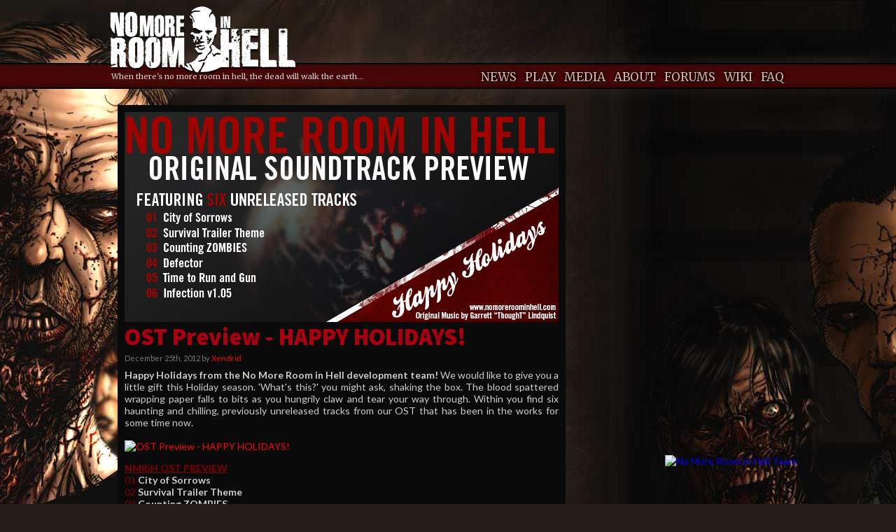

--- FILE ---
content_type: text/html; charset=UTF-8
request_url: https://www.nomoreroominhell.com/news/171
body_size: 2325
content:
<!DOCTYPE html>
<html>
<head>
<meta http-equiv="Content-Type" content="text/html; charset=utf-8" />
<title>OST Preview - HAPPY HOLIDAYS! - No More Room In Hell</title>
<link rel="stylesheet" type="text/css" href="//ajax.googleapis.com/ajax/libs/jqueryui/1.8.23/themes/base/jquery-ui.css"/>
<link rel="stylesheet" href="//static.nmrih.com/js/fancybox/jquery.fancybox.css?c110413" />
    
    <link rel="icon" type="image/gif" sizes="32x32" href="//static.nmrih.com/images/favicon_blood_splat.gif" /> 
     
<link rel="stylesheet" href="//static.nmrih.com/styles/main.css?2c110413"/>
<link href='//fonts.googleapis.com/css?family=Merriweather:400,700|Source+Sans+Pro:900|Lato:400,700,700italic,400italic' rel='stylesheet' type='text/css'>
<!--<meta name = "viewport" content = "initial-scale = 2.3, user-scalable = no">-->
<!--<meta name = "viewport" content = "user-scalable=no, width=device-width">-->
<meta name = "viewport" content = "width=device-width; initial-scale=1.0; maximum-scale=1.0; user-scalable = no">
<script src="//ajax.googleapis.com/ajax/libs/jquery/1.8.0/jquery.min.js"></script>
<script src="//ajax.googleapis.com/ajax/libs/jqueryui/1.8.23/jquery-ui.min.js"></script>
<!--[if lt IE 9]>
<link rel="stylesheet" type="text/css" href="/styles/ie8-and-down.css?c110413" />
<![endif]-->
<script src="//static.nmrih.com/js/modernizer.js?c110413"></script>
<script type="text/javascript">

  var _gaq = _gaq || [];
  _gaq.push(['_setAccount', 'UA-31316806-1']);
  _gaq.push(['_trackPageview']);

  (function() {
    var ga = document.createElement('script'); ga.type = 'text/javascript'; ga.async = true;
    ga.src = ('https:' == document.location.protocol ? 'https://ssl' : 'http://www') + '.google-analytics.com/ga.js';
    var s = document.getElementsByTagName('script')[0]; s.parentNode.insertBefore(ga, s);
  })();

</script>
</head>
<body class="fixedMenu news_page">
<div id="header">
  <div id="logo">
    When there's no more room in hell, the dead will walk the earth...    <a href="/" id="logo_link"><img src="//static.nmrih.com/images/spacer.gif" /></a> </div>
  <div id="menu">
    <ul>
      <li>
        <a href="/">NEWS</a>      </li>
      <li>
        <a href="/download/">PLAY</a>      </li>
      <li>
        <a href="/media/">MEDIA</a>      </li>
      <li>
        <a href="/about/">ABOUT</a>      </li>
      <li>
        <a href="https://forums.nomoreroominhell.com/" target="_blank">FORUMS</a>      </li>
      <li>
        <a href="/wiki/" target="_blank">WIKI</a>      </li>
      <li>
        <a href="/FAQ">FAQ</a>      </li>
    </ul>
  </div>
  </div>
<div id="fixedMenuBG">&nbsp; </div>
<div id="menu_image"> &nbsp; </div>
<div id="container"> <div class="home_left">
	<article class="status_A" id="content_171">
    		<div class="image_holder">
           
	          	 <a href="/news/171"><img src="//static.nmrih.com/images/spacer.gif" class="lazy" data-original="//static.nmrih.com/images/articles/news_xendrid_280_ost-small.jpg"/></a>

                      </div>
        <a href="/news/171"><h1>OST Preview - HAPPY HOLIDAYS!</h1></a>
           <span class="date">December 25th, 2012 by <a href="http://www.nomoreroominhell.com/forums/index.php?showuser=4255">Xendrid</a></span>
           <p><strong>Happy Holidays from the No More Room in Hell development team!</strong> We would like to give you a little gift this Holiday season. 'What's this?' you might ask, shaking the box. The blood spattered wrapping paper falls to bits as you hungrily claw and tear your way through. Within you find six haunting and chilling, previously unreleased tracks from our OST that has been in the works for some time now.<br /><br /><a title="Download OST Preview - HAPPY HOLIDAYS! - Mod DB" href="http://www.moddb.com/mods/no-more-room-in-hell/downloads/ost-preview-happy-holidays" target="_blank"><img style="display: block; margin-left: auto; margin-right: auto;" src="http://button.moddb.com/download/medium/49521.png" alt="OST Preview - HAPPY HOLIDAYS!" /></a></p>
<p><span style="text-decoration: underline; color: #800000;"><strong>NMRiH OST PREVIEW</strong></span><br /> <span style="color: #800000;">01</span> <strong>City of Sorrows</strong><br /> <span style="color: #800000;">02</span> <strong>Survival Trailer Theme</strong><br /> <span style="color: #800000;">03</span> <strong>Counting ZOMBIES</strong><br /> <span style="color: #800000;">04</span> <strong>Defector</strong><br /> <span style="color: #800000;">05</span> <strong>Time to Run and Gun</strong><br /> <span style="color: #800000;">06</span> <strong>Infection v1.05</strong></p>
<p>Composed by Garrett "ThoughT" Lindquist.<br /> <a href="https://soundcloud.com/thoughtmusic">soundcloud.com/thoughtmusic</a></p></article>


</div>
 <div class="home_right">
	          <br /><!--
<a href="/download/" data-mce-href="/download/"> <br><img src="//static.nmrih.com/images/fema_downloadbutton.jpg" alt="OFFICIAL DOWNLOAD" width="280" border="0" data-mce-src="//static.nmrih.com/images/fema_downloadbutton.jpg"></a>-->              
                          </div>
 </div>
<p style="text-align:center;">

<a href="http://www.moddb.com/mods/no-more-room-in-hell" title="View No More Room in Hell on Mod DB" target="_blank"><img src="http://button.moddb.com/popularity/medium/mods/1834.png" alt="No More Room in Hell Team" /></a>
</p>
<script type="text/javascript" src="//static.nmrih.com/js/jquery.rightClick.js?c110413"></script>
<script type="text/javascript" src="//static.nmrih.com/js/fancybox/jquery.fancybox.js?c110413"></script>
<script type="text/javascript" src="//static.nmrih.com/js/nmrih.js?c110413"></script>
<script type="text/javascript" src="//static.nmrih.com/js/jquery.lazyload.js"></script>
</body>
</html>


--- FILE ---
content_type: text/css
request_url: https://static.nmrih.com/styles/main.css?2c110413
body_size: 5118
content:
html,body,div,td,th,span,p,a {
font-family:'Lato', sans-serif;
font-size:14px;
margin-top:0;
}

html {
overflow:0;
}

body {
padding-top:150px;
width:100%;
background-color: #5C482D;
background-image:url(/images/sickjoev9.jpg), url(/images/sickjoev9VLQ.jpg);
background-repeat:no-repeat;
background-position:center top;
background-attachment:fixed;
background-color:#241c17;
background-size:2300px 1467px;
margin:0;
}

#fixedMenuBG {
display:block;
position:fixed;
top:0;
left:0;
width:100%;
background-image:url(/images/sickjoev9.jpg), url(/images/sickjoev9VLQ.jpg);
background-repeat:no-repeat;
background-position:center top;
background-attachment:fixed;
background-size:2300px 1467px;
z-index:97;
height:90px;
}


#header {
width:944px;
color:#FFF;
height:100px;
position:fixed;
z-index:98;
top:0;
left:50%;
margin:0 auto 0 -472px;
}

#container {
width:944px;
color:#FFF;
margin:0 auto;
padding-bottom:500px;
}

#menu {
position:absolute;
right:-8px;
z-index:99;
top:99px;
}

#menu_image {
width:100%;
background:url(/images/nav.png) top left repeat-x;
height:79px;
position:fixed;
z-index:97;
top:69px;
}

#menu ul {
list-style:none outside none;
margin:0;
}

#menu ul li {
float:left;
margin-left:12px;
list-style:none;
}

#menu ul li > a {
text-decoration:none;
color:#C2C2C2;
font-size:17px;
}

#logo {
background:url(/images/nmrih_logo_white.png) no-repeat;
width:380px;
height:26px;
position:absolute;
left:-20px;
top:7px;
padding-left:11px;
padding-top:95px;
color:#D1D1D1;
font-family:'Merriweather', serif;
font-size:11px;
z-index:99;
}

#logo a#logo_link {
width:380px;
height:90px;
position:absolute;
left:0;
top:0;
}

.spacer{clear:both !important; height:1px !important; float:none !important;}

::selection {
	background: #ffb7b7; /* Safari */
	color:#CCC;
	}
::-moz-selection {
	background: rgba(0,0,0,.2); /* Firefox */
	color:#CCC;
}

article::selection {
	background: #F1F1F1; /* Safari */
	color:#111;
	}
article::-moz-selection {
	background: rgba(215,215,215,.6); /* Firefox */
	color:#111;
}

input::selection {
	background: #F1F1F1; /* Safari */
	color:#111;
	}
input::-moz-selection {
	background: rgba(215,215,215,.6); /* Firefox */
	color:#111;
}

.home_left {
float:left;
width:640px;
}

.home_right {
float:left;
margin-left:13px;
width:280px;
}



.home_left #intro {
font-size:16px;
}

.home_right #quote {
font-size:17px;
font-style:italic;
}
.home_left #intro,.home_right #quote {
color:#F8F8F8;
text-align:center;
text-shadow:1px 1px 0 #000000, 0 0 3px #000000, 0 0 10px black, 0 0 20px black;
font-family:'Merriweather', serif;
}

.home_right #quote span {
font-style:normal;
font-size:15px;
line-height:24px;
}

article {
font-size:14px;
text-align:justify;
margin-bottom:30px;
color:#CCC;
text-shadow:0;
background:#0A0A0A;
line-height:normal;
padding:10px;
padding-bottom:20px;
margin-bottom:30px;
}
article td, article th, article p {
	color:#CCC;
}
article ul li, article ol li  {
text-align:left;	
}
.home_page article, .news_page article{
margin-bottom:90px;	
padding-bottom:40px;
}
article a, article p, article h1 a, article .date a {
font-size:inherit;
line-height:inherit;
text-align:inherit;
font-family:inherit;	
}

article div.image_holder {
width:620px;
position: relative;
max-height:300px;
overflow:hidden;
margin:0 auto;
}
article div.embed_holder {
	height:auto;
	max-height:none;
}

article div.image_holder img {
width:100%;
}

article h1 {
 text-align:left;	
}

h1, h2, h3, h4 {
margin-top:0;
font-family:"Source Sans Pro", sans-serif;
color:#DEDEDE;
/*text-shadow:0 0 4px rgba(0,0,0,0.35);*/
margin-bottom: 15px;
}

h1 { 
font-size:34px;
color:#D7001D;
color:#A70011;
}
h2 {
	font-size:24px;
}
h3 {
 	font-size:17px;	
}
article .date {
display:block;
font-size:11px;
margin-bottom:9px;
margin-top:-12px;
text-shadow:none;
color:#777;
}

a,a:link,a:active,a:hover,a:visited {
text-decoration:none;
}

.staff_header {
color:#D7001D;
font-size:24px;
font-weight:bold;
}

#main_area_background {
background:none;
margin-top:25px;
}

.staff_info {
background:none repeat scroll 0 0 rgba(0,0,0,0.8);
font-size:18px;
width:200px;
float:left;
margin:5px 5px 5px 10px;
padding:10px;
}

.staff_info img {
margin-bottom:5px;
}

.clear {
clear:both;
}

#user_info {
position:fixed;
right:20px;
width:270px;
top:9px;
padding:5px;
}

#user_info a {
color:#F1F1F1;
}

#user_photo {
float:left;
margin-right:10px;
height:64px;
}

.small {
font-size:10px;
}





a img {
border:0;
}

a {
    outline: none;	
}

#menu ul li > a,#menu ul li ins > a {
color:#DCB296;/*#A4877C;*/
font-size:17px;
text-shadow:1px 1px #000000, 0 0 3px #000000, 0 0 5px #000000;
font-family:'Merriweather', serif;
}

#menu ul li > a:hover {
text-shadow:1px 1px 1px #000000, -1px -1px 1px #000000, 0 0 3px #CC3333, 0 0 5px #CC3333, 0 0 15px #CC3333;
}

del,ins {
text-decoration:inherit;
}

#disable_admin {
width:200px;
height:63px;
top:9px;
right:310px;
z-index:99;
position:fixed;
text-align:center;
padding:5px;
}

img.lazy {
	display:none;
}


#disable_admin.live_edit {
background:none repeat scroll 0 0 rgba(100,200,100,0.5);
}

div.grey,#disable_admin {
background:rgba(0,0,0,.82);
color:#f1f1f1;
}
div.grey {
	position:relative;
}

div.grey {
padding:20px;
}

article a:link,article a, div.grey a,div.grey a:link {
color:#F00;
}
article a:visited,div.grey a:visited {
color:#C00;
}

article a.button:link,article a.button, div.grey a.button,div.grey a.button:link, article a.button:visited,div.grey a.button:visited {
color:#FFF;
}

article a:hover h1, article a:hover, div.grey a:hover {
color:#FFF;
text-shadow:0 0 5px #FFFFFF;
text-decoration:none;
}

article a:active, div.grey a:active {
color:#FF0000;
text-decoration:none;
}

div.wysiwyg {
background-color:rgba(255,255,255,0.89);
border:1px solid rgba(0,0,0,0.5);
padding:0;
}

div.wysiwyg ul.panel {
background-color:rgba(255,255,255,0.8);
border-bottom:1px solid rgba(0,0,0,0.5);
}

ins form textarea {
background:none repeat scroll 0 0 rgba(255,255,255,0.89);
clear:both;
float:left;
border:1px solid rgba(0,0,0,0.5);
border-top:0;
margin:-1px 0 0;
padding:2px;
}

article::selection,input::selection {
background:#F1F1F1;
color:#111;
}

article::-moz-selection,input::-moz-selection {
background:rgba(215,215,215,.6);
color:#111;
}

a:hover,a:active {
text-decoration:underline;
}

.mceLayout span, .mceLayout a{
	text-shadow:none !important;
}
#content_slogan_mce_parent {
display: block;
    margin-top: 20px;	
}

.defaultSkin table, .defaultSkin tbody, .defaultSkin a, .defaultSkin img, .defaultSkin tr, .defaultSkin div, .defaultSkin td, .defaultSkin iframe, .defaultSkin span, .defaultSkin *, .defaultSkin .mceText {
font-size:11px !important;	
line-height:normal !important;
}
.defaultSkin .mceNoIcons a .mceText  {
text-shadow:none;	
}


.button {
	display: inline-block;
	outline: none;
	cursor: pointer;
	text-align: center;
	text-decoration: none;
	font: 14px/100% "Lato", sans-serif;
	padding: .5em 2em .55em;
	text-shadow: 0 1px 1px rgba(0,0,0,.3);
	-webkit-border-radius: .5em; 
	-moz-border-radius: .5em;
	border-radius: .5em;
	-webkit-box-shadow: 0 1px 2px rgba(0,0,0,.2);
	-moz-box-shadow: 0 1px 2px rgba(0,0,0,.2);
	box-shadow: 0 1px 2px rgba(0,0,0,.2);	
}
.button:hover {
	text-decoration: none;
}
.button:active {
	position: relative;
	top: 1px;
}

.bigrounded {
	-webkit-border-radius: 2em;
	-moz-border-radius: 2em;
	border-radius: 2em;
}
.medium {
	font-size: 12px;
	padding: .4em 1.5em .42em;
}
.small {
	font-size: 11px;
	padding: .2em 1em .275em;
}

.red {
color:#FFF;
	border: solid 1px #000;
	background: #9D0505;
	background: -webkit-gradient(linear, left top, left bottom, from(#9D0505), to(#2F0008));
	background: -moz-linear-gradient(top,  #9D0505,  #2F0008);
	filter:  progid:DXImageTransform.Microsoft.gradient(startColorstr='#9D0505', endColorstr='#2F0008');		
}

.red:hover {
	color:#FFF;
	border: solid 1px #000;
	background: #740000;
	background: -webkit-gradient(linear, left top, left bottom, from(#740000), to(#260006));
	background: -moz-linear-gradient(top,  #740000,  #260006);
	filter:  progid:DXImageTransform.Microsoft.gradient(startColorstr='#740000', endColorstr='#260006');		
}

.red:active {
	color:#FFF;
	border: solid 1px #000;
	background: #2F0008;
	background: -webkit-gradient(linear, left top, left bottom, from(#2F0008), to(#9D0505));
	background: -moz-linear-gradient(top,  #2F0008,  #9D0505);
	filter:  progid:DXImageTransform.Microsoft.gradient(startColorstr='#2F0008', endColorstr='#9D0505');		
}


.orange {
	color: #fef4e9;
	border: solid 1px #da7c0c;
	background: #f78d1d;
	background: -webkit-gradient(linear, left top, left bottom, from(#faa51a), to(#f47a20));
	background: -moz-linear-gradient(top,  #faa51a,  #f47a20);
	filter:  progid:DXImageTransform.Microsoft.gradient(startColorstr='#faa51a', endColorstr='#f47a20');
}
.orange:hover {
	background: #f47c20;
	background: -webkit-gradient(linear, left top, left bottom, from(#f88e11), to(#f06015));
	background: -moz-linear-gradient(top,  #f88e11,  #f06015);
	filter:  progid:DXImageTransform.Microsoft.gradient(startColorstr='#f88e11', endColorstr='#f06015');
}
.orange:active {
	color: #fcd3a5;
	background: -webkit-gradient(linear, left top, left bottom, from(#f47a20), to(#faa51a));
	background: -moz-linear-gradient(top,  #f47a20,  #faa51a);
	filter:  progid:DXImageTransform.Microsoft.gradient(startColorstr='#f47a20', endColorstr='#faa51a');
}
/* green */
.green {
	color: #e8f0de;
	border: solid 1px #538312;
	background: #64991e;
	background: -webkit-gradient(linear, left top, left bottom, from(#7db72f), to(#4e7d0e));
	background: -moz-linear-gradient(top,  #7db72f,  #4e7d0e);
	filter:  progid:DXImageTransform.Microsoft.gradient(startColorstr='#7db72f', endColorstr='#4e7d0e');
}
.green:hover {
	background: #538018;
	background: -webkit-gradient(linear, left top, left bottom, from(#6b9d28), to(#436b0c));
	background: -moz-linear-gradient(top,  #6b9d28,  #436b0c);
	filter:  progid:DXImageTransform.Microsoft.gradient(startColorstr='#6b9d28', endColorstr='#436b0c');
}
.green:active {
	color: #a9c08c;
	background: -webkit-gradient(linear, left top, left bottom, from(#4e7d0e), to(#7db72f));
	background: -moz-linear-gradient(top,  #4e7d0e,  #7db72f);
	filter:  progid:DXImageTransform.Microsoft.gradient(startColorstr='#4e7d0e', endColorstr='#7db72f');
}
/* red */
.negative {
	color: #faddde;
	border: solid 1px #980c10;
	background: #d81b21;
	background: -webkit-gradient(linear, left top, left bottom, from(#ed1c24), to(#aa1317));
	background: -moz-linear-gradient(top,  #ed1c24,  #aa1317);
	filter:  progid:DXImageTransform.Microsoft.gradient(startColorstr='#ed1c24', endColorstr='#aa1317');
}
.negative:hover {
	background: #b61318;
	background: -webkit-gradient(linear, left top, left bottom, from(#c9151b), to(#a11115));
	background: -moz-linear-gradient(top,  #c9151b,  #a11115);
	filter:  progid:DXImageTransform.Microsoft.gradient(startColorstr='#c9151b', endColorstr='#a11115');
}
.negative:active {
	color: #de898c;
	background: -webkit-gradient(linear, left top, left bottom, from(#aa1317), to(#ed1c24));
	background: -moz-linear-gradient(top,  #aa1317,  #ed1c24);
	filter:  progid:DXImageTransform.Microsoft.gradient(startColorstr='#aa1317', endColorstr='#ed1c24');
}

/* blue */
.blue {
	color: #d9eef7;
	border: solid 1px #0076a3;
	background: #0095cd;
	background: -webkit-gradient(linear, left top, left bottom, from(#00adee), to(#0078a5));
	background: -moz-linear-gradient(top,  #00adee,  #0078a5);
	filter:  progid:DXImageTransform.Microsoft.gradient(startColorstr='#00adee', endColorstr='#0078a5');
}
.blue:hover {
	background: #007ead;
	background: -webkit-gradient(linear, left top, left bottom, from(#0095cc), to(#00678e));
	background: -moz-linear-gradient(top,  #0095cc,  #00678e);
	filter:  progid:DXImageTransform.Microsoft.gradient(startColorstr='#0095cc', endColorstr='#00678e');
}
.blue:active {
	color: #80bed6;
	background: -webkit-gradient(linear, left top, left bottom, from(#0078a5), to(#00adee));
	background: -moz-linear-gradient(top,  #0078a5,  #00adee);
	filter:  progid:DXImageTransform.Microsoft.gradient(startColorstr='#0078a5', endColorstr='#00adee');
}

/* black */
.black {
	color: #d7d7d7;
	border: solid 1px #333;
	background: #333;
	background: -webkit-gradient(linear, left top, left bottom, from(#666), to(#000));
	background: -moz-linear-gradient(top,  #666,  #000);
	filter:  progid:DXImageTransform.Microsoft.gradient(startColorstr='#666666', endColorstr='#000000');
}
.black:hover {
	background: #000;
	background: -webkit-gradient(linear, left top, left bottom, from(#444), to(#000));
	background: -moz-linear-gradient(top,  #444,  #000);
	filter:  progid:DXImageTransform.Microsoft.gradient(startColorstr='#444444', endColorstr='#000000');
}
.black:active {
	color: #666;
	background: -webkit-gradient(linear, left top, left bottom, from(#000), to(#444));
	background: -moz-linear-gradient(top,  #000,  #444);
	filter:  progid:DXImageTransform.Microsoft.gradient(startColorstr='#000000', endColorstr='#666666');
}

/* gray */
.gray {
	color: #e9e9e9;
	border: solid 1px #555;
	background: #6e6e6e;
	background: -webkit-gradient(linear, left top, left bottom, from(#888), to(#575757));
	background: -moz-linear-gradient(top,  #888,  #575757);
	filter:  progid:DXImageTransform.Microsoft.gradient(startColorstr='#888888', endColorstr='#575757');
}
.gray:hover {
	background: #616161;
	background: -webkit-gradient(linear, left top, left bottom, from(#757575), to(#4b4b4b));
	background: -moz-linear-gradient(top,  #757575,  #4b4b4b);
	filter:  progid:DXImageTransform.Microsoft.gradient(startColorstr='#757575', endColorstr='#4b4b4b');
}
.gray:active {
	color: #afafaf;
	background: -webkit-gradient(linear, left top, left bottom, from(#575757), to(#888));
	background: -moz-linear-gradient(top,  #575757,  #888);
	filter:  progid:DXImageTransform.Microsoft.gradient(startColorstr='#575757', endColorstr='#888888');
}


.stylized p,.stylized  h1,.stylized  form,.stylized  button{border:0; margin:0; padding:0;}

.stylized {
width:100%;
}
.stylized h1 {
font-size:14px;
font-weight:bold;
margin-bottom:8px;
}
.stylized p{
font-size:11px;
color:#666666;
margin-bottom:20px;
border-bottom:solid 1px #b7ddf2;
padding-bottom:10px;
}
.stylized label{
display:block;
font-weight:bold;
text-align:right;
width:150px;
float:left;
clear:left;
}
.stylized .small{
color:#666666;
display:block;
font-size:11px;
font-weight:normal;
text-align:right;
width:140px;
}
.stylized input, .stylized textarea{
font-size:12px;
padding:4px 2px;
border:solid 1px #aacfe4;
width:454px;
margin:2px 0 8px 10px;
}
.stylized input.short {
	width:220px;
}
.stylized input[type=checkbox], .stylized input[type=radio] {
width:20px;	
margin:2px -3px 3px 10px;
}
.stylized button {
clear:both;
width:125px;
height:31px;
background:#666666 url(img/button.png) no-repeat;
text-align:center;
line-height:31px;
color:#FFFFFF;
font-size:11px;
font-weight:bold;
margin:2px 0 0 0;
cursor:pointer;
}
body.modal {
background:transparent;	
padding:0;
margin:0;
}
body.modal #disable_admin {
display:none;	
}
body.modal .mceEditor.defaultSkin {
    clear: both;
    float: left;
}
#upload_placeholder {
height:35px;	
width:100%;
float:left;
clear:both;
}
#form_buttons {
text-align:center;	
margin-top:10px;
}
#upload_image_form {
  left: 199px;
    position: absolute;
    top: 138px;
}
#body_mce {
width: 657px;	
}
#embed_code {
width: 454px; height: 17px;	
}
#content_editor {
width:640px;	overflow:hidden;
}
#upload_placeholder input {
margin:0;
clear:both;	
}
#image_previous {
float:left; margin-left:10px	
}
#image_previous a img {
height:60px;
}
div.half {
    float: left;
    margin-right: 1%;
    width: 47%;
	padding:1%;
}
.center {
text-align:center;	
}
.download_link {
    background: none repeat scroll 0 0 #111111;
    border: 1px solid #333333;
    display: inline-block;
    font-size: 16px;
    font-weight: bold;
    height: 33px;
    padding-top: 15px;
    width: 254px;
	margin:3px;	
}


.fancybox-lock .fancybox-overlay {
    overflow: auto;
}

.fancybox-lock {
    overflow: visible;
	margin-right:0;
}

.info, .success, .warning, .error, .validation {
border: 1px solid;
margin: 10px 0px;
padding:15px 10px 15px 50px;
background-repeat: no-repeat;
background-position: 10px center;
}
.info {
color: #00529B;
background-color: #BDE5F8;
background-image: url('/images/knobs/Knob Info.png');
}
.success {
color: #4F8A10;
background-color: #DFF2BF;
background-image:url('/images/knobs/Knob Valid Green.png');
}
.warning {
color: #9F6000;
background-color: #FEEFB3;
background-image: url('/images/knobs/Knob Attention.png');
}
.error {
color: #D8000C;
background-color: #FFBABA;
background-image: url('/images/knobs/Knob Cancel.png');
}

img {
max-width:100%;	
}
pre {
overflow-x:scroll;	
}

.embed_play_icon {
	background:url(/images/play-icon.png);
	width:90px;
	cursor:pointer;
	height:90px;
	opacity:1;
	padding:0;
	margin:0;
	position:absolute;
	left:50%;
	margin-left:-45px;
	top:50%;
	margin-top:-45px;
	z-index: 1;
}
.floatl {
float:left;	
}
.floatr {
float:right;	
}
#user_info .small {
padding:0;	
}
.gallery {
	background:#000;	
	width:900px;
	margin-left:auto;
	margin-right:auto;
}
.gallery div {
	float:left;
	width:33.33333%;
	line-height:0;

}
.gallery div img {
	width:50%;
	padding:0;
	margin:0;
	cursor:pointer;
}
.clickable {
	cursor:pointer;
}

.gallery div img:nth-child(3n+3) {
	width:100%;
}
.twtr-bd p, .twtr-bd a{
font-size:12px;	
}

.twtr-hd h3:after {
    content: " Twitter Feed";
}
.img_left {
    float: left;
    width: 50%;
}
.img_right {
    float: right;
    width: 50%;
}
.img_left img, .img_right img {
	max-width:50%;
}
.home_left > h1 {
color:#f1f1f1;
text-shadow:0 0 4px black, 0 0 4px black, 0 0 15px black
}

div.wysiwyg ul.panel li.undo, div.wysiwyg ul.panel li.redo, div.wysiwyg ul.panel li.superscript, div.wysiwyg ul.panel li.subscript, div.wysiwyg ul.panel li.insertTable {
	display:block;
}
article.status_P {
box-shadow:0 0 3px rgb(180,0,0);
}
#image_previous .button { margin-left: 10px;
    margin-top: 20px;} #image_previous_holder {
float:left;	
}
#image_uploader {
float:left;	
margin-bottom:10px;
}
#imageu, #imagef {
margin-bottom:4px;	
}
/*fake fields for bots to accidentally use*/
form.subscribe p { position:absolute; top:-2000px; height:500px; overflow:hidden; display:block; } 

--- FILE ---
content_type: application/javascript
request_url: https://static.nmrih.com/js/nmrih.js?c110413
body_size: 1293
content:
// JavaScript Document
var bodyelem;
var menuFixed = false;
var pageHasMedia;
var max_scroll=0;
var $window;
var checkFoldTimeout;
function checkFold () {
	console.log("check fold");
	if(($window.height() + $window.scrollTop())>max_scroll) {
		max_scroll = $window.height() + $window.scrollTop();
		checkImageVisibility();
	}	
}
function checkImageVisibility() {
	console.log("check imgs");
	$("img.lazy").each(function() {
		var $this=$(this);		
		
		if($this.offset().top-400<=max_scroll) {
					 $("<img />")
                        .bind("load", function() {
                            $this
                                .hide()
                                .attr("src", $this.data("original"))
                                .fadeTo(2000,.99);
							$(this).remove();
                        })
                        .attr("src", $this.data("original"));
						
			$this.removeClass("lazy");	
		}
	});
}
$(function() {

$window = $(window);



if($('.lazy:first').length>0) {
	
	
setTimeout(function () {

$(window).bind("scroll",function () {
	clearTimeout(checkFoldTimeout)
	checkFoldTimeout = setTimeout(checkFold,100);
});
$("img.lazy").show();


checkFold();

	},300);	
	
}



	if($.browser.safari || $.browser.chrome) bodyelem = $("body")
		else bodyelem = $("html,body")
		
	/*$(window).scroll(function (e) {
		if(bodyelem.scrollTop()<33 && menuFixed) {
			$('body').removeClass('fixedMenu');
			menuFixed = false;				
		} else if(bodyelem.scrollTop()>44 && !menuFixed) {
			$('body').addClass('fixedMenu');	
			menuFixed = true;
		}
		
	});*/
	$('a[target=modal], a[rel^=lightbox], .gallery div img, article img[rel$=jpg], article img[rel$=png], article img[rel$=gif], article img[rel$=jpeg]').addClass("clickable").click(function() {

		var openthis;
		var popuptype = 'iframe';
		if($(this).is('a')) {
			openthis = $(this).attr("href");
		} else {
			rel = $(this).attr("rel");
			if(typeof rel !== 'undefined' && rel !== false) {
	openthis = (rel.indexOf(".jpg")!=-1||rel.indexOf(".gif")!=-1||rel.indexOf(".png")!=-1||rel.indexOf(".jpeg")!=-1 )?rel:$(this).attr("src");
			} else
				openthis = $(this).attr("src");
		}

		
		
		if(openthis.indexOf('.jpg')!=-1|| openthis.indexOf('.gif')!=-1|| openthis.indexOf('.png')!=-1)
			popuptype = 'image';
		
		if($(this).hasClass('ajax'))
			popuptype = 'ajax';
		
		$.fancybox({
		'hideOnContentClick': false,
		'href' : openthis,
		'title' : $(this).attr("title")||$(this).text(),
		'modal' : false,
		'type' : popuptype,
		'transitionIn' : 'linear',
		'transitionOut' : 'none',
		'width':670,
		'height':500,
		'autoscale':false,
		'centerOnScroll':false,
		'closeClick':popuptype=='image'?true:false,
		'margin':200,
		'overlayShow':true,
		'hideOnContentClick': true
	});	
	
		return false;
	});
	
	

	
	
	$('a.embed_trigger, .image_holder .embed_play_icon').click(function () {
		$(this).hide(); $(this).parent().find(".embed_play_icon, .embed_trigger").hide(); $(this).parent().addClass('embed_holder'); $(this).parent().find('.embed_code').show();
		var rel = $(this).parents(".embed_holder").find("iframe").attr("rel");
		$(this).parents(".embed_holder").find("iframe").attr("src",rel);
		return false;
	});
	
	
});